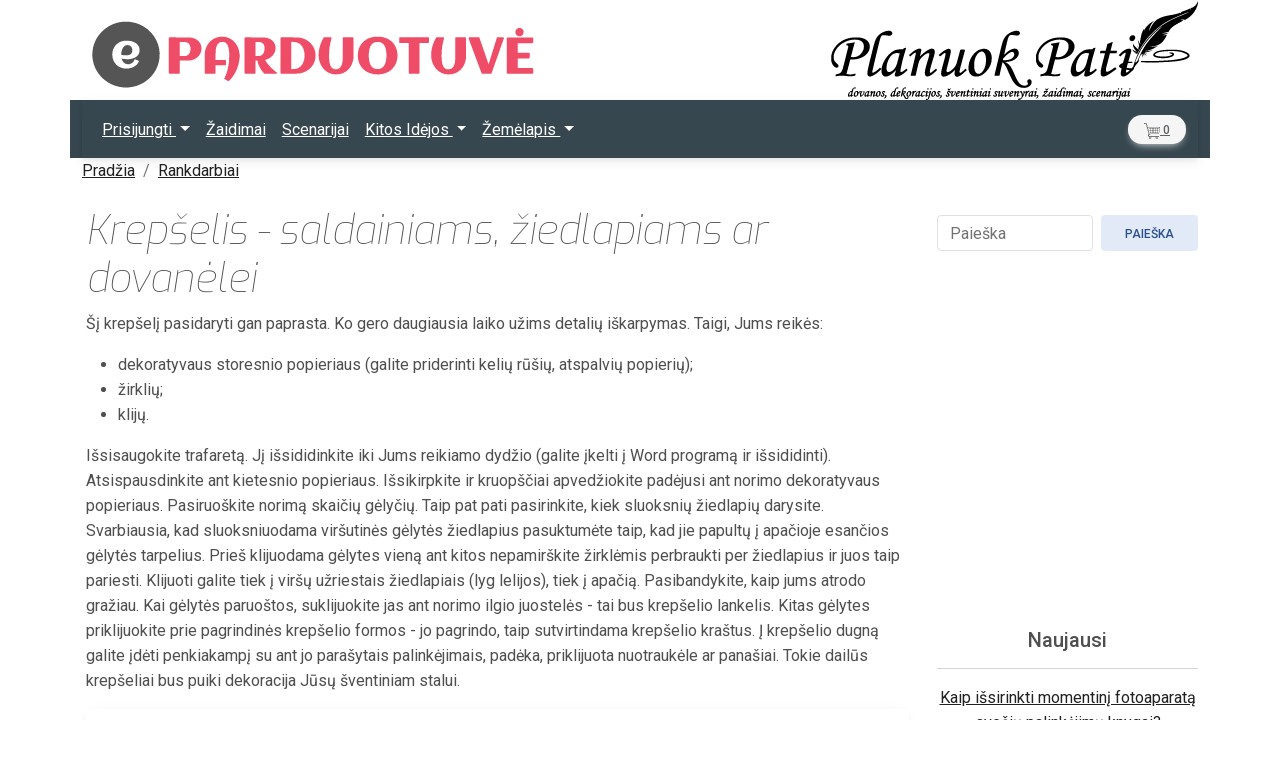

--- FILE ---
content_type: text/html; charset=UTF-8
request_url: https://www.planuokpati.lt/straipsniai/perziura/krepselis-saldainiams-ziedlapiams-ar-dovanelei
body_size: 13729
content:
<!DOCTYPE html>
<html  lang="lt-LT">

<head>
    <meta charset="utf-8">
<meta name="viewport" content="width=device-width, initial-scale=1">
    <title>Krepšelis - saldainiams, žiedlapiams ar dovanėlei</title>
    <meta property="og:title" content="Krepšelis - saldainiams, žiedlapiams ar dovanėlei" />
    <meta property="og:type" content="website" >
        <meta name="description" content="Šį krepšelį pasidaryti gan paprasta. Ko gero daugiausia laiko užims detalių iškarpymas. Taigi, Jums reikės: dekoratyvaus storesnio popieriaus...">
    <meta property="og:description" content="Šį krepšelį pasidaryti gan paprasta. Ko gero daugiausia laiko užims detalių iškarpymas. Taigi, Jums reikės: dekoratyvaus storesnio popieriaus..." />
            <meta property="og:image" content="https://www.planuokpati.lt/build/assets/planuokpati-logo-CNHQCUFv.svg" />
        <meta property="og:logo" content="https://www.planuokpati.lt/build/assets/planuokpati-logo-CNHQCUFv.svg" />
                <meta property="og:url" content="https://www.planuokpati.lt/straipsniai/perziura/krepselis-saldainiams-ziedlapiams-ar-dovanelei" />
    <link rel="canonical" href="https://www.planuokpati.lt/straipsniai/perziura/krepselis-saldainiams-ziedlapiams-ar-dovanelei">    <meta name="robots" content=" index, follow ">
	<meta property="og:locale" content="lt_LT" />
    <link rel="preload" as="style" href="https://www.planuokpati.lt/build/assets/planuokpati-DyyvnJTO.css" /><link rel="preload" as="style" href="https://www.planuokpati.lt/build/assets/planuokpati-o6QvYvwY.css" /><link rel="modulepreload" href="https://www.planuokpati.lt/build/assets/planuokpati-1BsmAZSW.js" /><link rel="modulepreload" href="https://www.planuokpati.lt/build/assets/preload-helper-I4rgV-VL.js" /><link rel="modulepreload" href="https://www.planuokpati.lt/build/assets/bootstrap-B-tyLyI1.js" /><link rel="modulepreload" href="https://www.planuokpati.lt/build/assets/index-B9ygI19o.js" /><link rel="stylesheet" href="https://www.planuokpati.lt/build/assets/planuokpati-DyyvnJTO.css" /><link rel="stylesheet" href="https://www.planuokpati.lt/build/assets/planuokpati-o6QvYvwY.css" /><script type="module" src="https://www.planuokpati.lt/build/assets/planuokpati-1BsmAZSW.js"></script>    <meta name="viewport" content="width=device-width, initial-scale=1">
    <meta http-equiv="X-UA-Compatible" content="IE=edge">
    <link href="/favicon.ico" type="image/x-icon" rel="icon"/><link href="/favicon.ico" type="image/x-icon" rel="shortcut icon"/>
    <meta name="p:domain_verify" content="748a800cf039d49673f7ea7120a37d20"/>
    <meta name="google-site-verification" content="CxQ4tHddElg3zqMu_lI77aLlqP-tBGqwPMspfy_Mh5E"/>

<link rel="preconnect" href="https://fonts.googleapis.com">
<link rel="preconnect" href="https://fonts.gstatic.com" crossorigin>
<link href="https://fonts.googleapis.com/css2?family=Exo:ital,wght@0,100;1,100&display=swap" rel="stylesheet">

<link href="https://fonts.googleapis.com/css?family=Roboto:300,400,500,700&display=swap" rel="stylesheet" />


</head>
<body>

    <header >
        <div class="container">
        <div class="align-items-end d-md-flex justify-content-between align-items-end ">
<a href="/parduotuve"><img src="https://www.planuokpati.lt/build/assets/epard-D752P78a.svg" alt="Parduotuvė"
class="img-fluid img-fluid pb-2 pt-3" style="max-height:100px;"/></a><a href="/"><img src="https://www.planuokpati.lt/build/assets/planuokpati-logo-CNHQCUFv.svg" alt="Planuokpati"
                    class="img-fluid d-none d-md-flex" style="max-height:100px;" /></a>
        </div></div>
        <div class="container darkprimary">
            <nav class="navbar navbar-expand-lg navbar-dark darkprimary">
                <div class="container-fluid">
                    <button class="navbar-toggler" type="button"     data-mdb-collapse-init

                    data-mdb-target="#navbarSupportedContent" aria-controls="navbarSupportedContent"
                        aria-expanded="false" aria-label="Toggle navigation">
                        <span class="navbar-toggler-icon"></span>
                    </button><a class="navbar-brand d-lg-none" style="padding-left:30px;" href="/"><img src="https://www.planuokpati.lt/build/assets/planuokpati-logo2-C5vSC0Rw.svg" class="img-fluid" style="max-height:40px;" alt="Planuok Pati">
                    </a>
                    <div class="collapse navbar-collapse" id="navbarSupportedContent">
                        <ul class="navbar-nav me-auto mb-2 mb-lg-0">
                                                    <li class="nav-item dropdown">
                                <a class="nav-link dropdown-toggle" href="#" id="navbarPrisijungti" role="button"
                                data-mdb-dropdown-init aria-expanded="false">
                                    Prisijungti
                                </a>
                                <ul class="dropdown-menu" aria-labelledby="navbarPrisijungti">
                                    <li><a class="dropdown-item" href="/login">Prisijungti</a></li>
                                    <li><a class="dropdown-item" href="/register">Registruotis</a></li>
                                    <li>
                                        <hr class="dropdown-divider">
                                    </li>

                                </ul>
                                </li>
                                                                                        <li class="nav-item">
                                <a class="nav-link" href="/straipsniai/paieska/zaidimai">Žaidimai</a>
                             </li>
                            <li class="nav-item">
                                <a class="nav-link" href="/straipsniai/paieska/scenarijai">Scenarijai</a>
                             </li>

                            <li class="nav-item dropdown">
                                <a class="nav-link dropdown-toggle" href="#" id="navbarStraipsniai" role="button"
                                data-mdb-dropdown-init aria-expanded="false">
                                    Kitos Idėjos
                                </a>
                                <ul class="dropdown-menu" aria-labelledby="navbarStraipsniai">
                                    <li><a class="dropdown-item" href="/straipsniai/paieska/rankdarbiai">Rankdarbiai</a></li>
                                    <li><a class="dropdown-item" href="/straipsniai/paieska/skanumynai">Skanumynai</a></li>

                                    <li><a class="dropdown-item" href="/straipsniai/paieska/straipsniai">Straipsniai</a></li>

                                    <li>
                                        <hr class="dropdown-divider">
                                    </li>
                                </ul>
                            </li>
                            <li class="nav-item dropdown">
                                <a class="nav-link dropdown-toggle" href="#" id="navbarZemelapis" role="button"
                                data-mdb-dropdown-init aria-expanded="false">
                                   Žemėlapis
                                </a>
                                <ul class="dropdown-menu" aria-labelledby="navbarZemelapis">
                                                                                                                <li><a class="dropdown-item" href="/vietos/paieska/drabuziai">Drabužių nuoma</a></li>

                                                                                                                <li><a class="dropdown-item" href="/vietos/paieska/baznycios">Bažnyčios</a></li>

                                                                                                                <li><a class="dropdown-item" href="/vietos/paieska/transportas">Transportas</a></li>

                                                                                                                <li><a class="dropdown-item" href="/vietos/paieska/vieta">Vietos šventei</a></li>

                                                                                                                <li><a class="dropdown-item" href="/vietos/paieska/kosmetikos-salonai">Kosmetikos Salonai</a></li>

                                    
                                    <li>
                                        <hr class="dropdown-divider">
                                    </li>
                                </ul>
                            </li>

                        </ul>

                    </div>

                    <a href="" id="cartspan" class="btn btn-light btn-rounded btn-sm " role="button"  data-mdb-ripple-init data-mdb-modal-init data-mdb-target="#uzsakymaimodal"><img src="https://www.planuokpati.lt/build/assets/shoppingcart-D46_-zwi.svg" alt="Parduotuvė"
                    class="img-fluid"
                    style="height:16px" />&nbsp;<span id="cartspanspan">0</span></a>
                </div>

            </nav>

        </div>
    </header>
    <div class="container">
        <nav aria-label="breadcrumb">
            <ol class="breadcrumb">
                                                            <li class="breadcrumb-item"><a href="https://www.planuokpati.lt/">Pradžia</a></li>
                                                                                <li class="breadcrumb-item"><a href="https://www.planuokpati.lt/straipsniai/paieska/rankdarbiai">Rankdarbiai</a></li>
                                                                                                                            </ol>
        </nav>
    </div>
    <script type="application/ld+json">
    {
      "@context": "https://schema.org",
      "@type": "BreadcrumbList",
      "itemListElement": [
                    {
        "@type": "ListItem",
        "position": 1,
        "name": "Pradžia"
                , "item": "https://www.planuokpati.lt/"

                },
                    {
        "@type": "ListItem",
        "position": 2,
        "name": "Rankdarbiai"
                , "item": "https://www.planuokpati.lt/straipsniai/paieska/rankdarbiai"

                },
                    {
        "@type": "ListItem",
        "position": 3,
        "name": "Krepšelis - saldainiams, žiedlapiams ar dovanėlei"
                }
        
      ]
    }
    </script>


    <main class="container py-2">
        <div class="row d-flex">
            <div class="col-md-9  px-3
                        ">
                <h1>Krepšelis - saldainiams, žiedlapiams ar dovanėlei</h1>


    <p>&Scaron;į krep&scaron;elį pasidaryti gan paprasta. Ko gero daugiausia laiko užims detalių i&scaron;karpymas. Taigi, Jums reikės:</p>
<ul>
<li>dekoratyvaus storesnio popieriaus (galite priderinti kelių rū&scaron;ių, atspalvių popierių);</li>
<li>žirklių;</li>
<li>klijų.</li>
</ul>
<p>I&scaron;sisaugokite trafaretą. Jį i&scaron;sididinkite iki Jums reikiamo dydžio (galite įkelti į Word programą ir i&scaron;sididinti). Atsispausdinkite ant kietesnio popieriaus. I&scaron;sikirpkite ir kruop&scaron;čiai apvedžiokite padėjusi ant norimo dekoratyvaus popieriaus. Pasiruo&scaron;kite norimą skaičių gėlyčių. Taip pat pati pasirinkite, kiek sluoksnių žiedlapių darysite. Svarbiausia, kad sluoksniuodama vir&scaron;utinės gėlytės žiedlapius pasuktumėte taip, kad jie papultų į apačioje esančios gėlytės tarpelius. Prie&scaron; klijuodama gėlytes vieną ant kitos nepamir&scaron;kite žirklėmis perbraukti per žiedlapius ir juos taip pariesti. Klijuoti galite tiek į vir&scaron;ų užriestais žiedlapiais (lyg lelijos), tiek į apačią. Pasibandykite, kaip jums atrodo gražiau. Kai gėlytės paruo&scaron;tos, suklijuokite jas ant norimo ilgio juostelės - tai bus krep&scaron;elio lankelis. Kitas gėlytes priklijuokite prie pagrindinės krep&scaron;elio formos - jo pagrindo, taip sutvirtindama krep&scaron;elio kra&scaron;tus. Į krep&scaron;elio dugną galite įdėti penkiakampį su ant jo para&scaron;ytais palinkėjimais, padėka, priklijuota nuotraukėle ar pana&scaron;iai. Tokie dailūs krep&scaron;eliai bus puiki dekoracija Jūsų &scaron;ventiniam stalui.</p><div class="card mb-3 w-100 my-3">
    <div class="card-header">
        <h5 class="card-title">Rekomenduojami produktai</h5>
    </div>
    <div class="card-body">
        <div class="row">
            <div class="col-12 carousel slide carousel-dark multi_carousel"  data-mdb-ride="carousel" data-mdb-interval="4000" id="parduotuvecarousel">
              <div class="carousel-inner mx-auto" role="listbox">
                        <div class="carousel-item active"> <div class="col-12 col-md-6 col-lg-4 my-3 px-2" >
                <div class="card h-100 ">
                <a href="https://www.planuokpati.lt/parduotuve/produkto_perziura/vestuviu-palinkejimu-knyga-vienu-ritmu/969"><div class="ratio ratio-1x1 ">
                    <img class="card-img-top img-fluid darkprimary" alt="Vestuvių palinkėjimų knyga Vienu ritmu" onerror="this.src='https://www.planuokpati.lt/build/assets/planuokpati-logo-CNHQCUFv.svg';this.datasrc='https://www.planuokpati.lt/build/assets/planuokpati-logo-CNHQCUFv.svg';this.srcset='';" src="https://s.planuokpati.lt/19139/conversions/4f66d6c1-listings.jpg" alt="4f66d6c1">
</div></a>

                    <div class="card-body">
                    <a href="https://www.planuokpati.lt/parduotuve/produkto_perziura/vestuviu-palinkejimu-knyga-vienu-ritmu/969"><h5 class="card-title">Vestuvių palinkėjimų knyga Vienu ritmu</h5></a>
                    <div class="d-flex justify-content-between">
                        <span class="price">45.00 Eur</span>
                        <button class="btn btn-primary btn-floating addtocart" style="background-color: #e91e63;" onclick="addtocart(969)"><svg width="2em" height="2em" viewBox="0 0 16 16" class="bi bi-basket" fill="currentColor" xmlns="http://www.w3.org/2000/svg">
  <path fill-rule="evenodd" d="M5.757 1.071a.5.5 0 0 1 .172.686L3.383 6h9.234L10.07 1.757a.5.5 0 1 1 .858-.514L13.783 6H15a1 1 0 0 1 1 1v1a1 1 0 0 1-1 1v4.5a2.5 2.5 0 0 1-2.5 2.5h-9A2.5 2.5 0 0 1 1 13.5V9a1 1 0 0 1-1-1V7a1 1 0 0 1 1-1h1.217L5.07 1.243a.5.5 0 0 1 .686-.172zM2 9v4.5A1.5 1.5 0 0 0 3.5 15h9a1.5 1.5 0 0 0 1.5-1.5V9H2zM1 7v1h14V7H1zm3 3a.5.5 0 0 1 .5.5v3a.5.5 0 0 1-1 0v-3A.5.5 0 0 1 4 10zm2 0a.5.5 0 0 1 .5.5v3a.5.5 0 0 1-1 0v-3A.5.5 0 0 1 6 10zm2 0a.5.5 0 0 1 .5.5v3a.5.5 0 0 1-1 0v-3A.5.5 0 0 1 8 10zm2 0a.5.5 0 0 1 .5.5v3a.5.5 0 0 1-1 0v-3a.5.5 0 0 1 .5-.5zm2 0a.5.5 0 0 1 .5.5v3a.5.5 0 0 1-1 0v-3a.5.5 0 0 1 .5-.5z"></path>
</svg></button>
                    </div>
                    </div>

                </div>

             </div>
 </div>                         <div class="carousel-item "> <div class="col-12 col-md-6 col-lg-4 my-3 px-2" >
                <div class="card h-100 ">
                <a href="https://www.planuokpati.lt/parduotuve/produkto_perziura/seimos-zidinys-koralas/943"><div class="ratio ratio-1x1 ">
                    <img class="card-img-top img-fluid darkprimary" alt="Šeimos židinys - Koralas" onerror="this.src='https://www.planuokpati.lt/build/assets/planuokpati-logo-CNHQCUFv.svg';this.datasrc='https://www.planuokpati.lt/build/assets/planuokpati-logo-CNHQCUFv.svg';this.srcset='';" src="https://s.planuokpati.lt/18868/conversions/2ec48607-listings.jpg" alt="2ec48607">
</div></a>

                    <div class="card-body">
                    <a href="https://www.planuokpati.lt/parduotuve/produkto_perziura/seimos-zidinys-koralas/943"><h5 class="card-title">Šeimos židinys - Koralas</h5></a>
                    <div class="d-flex justify-content-between">
                        <span class="price">97.00 Eur</span>
                        <button class="btn btn-primary btn-floating addtocart" style="background-color: #e91e63;" onclick="addtocart(943)"><svg width="2em" height="2em" viewBox="0 0 16 16" class="bi bi-basket" fill="currentColor" xmlns="http://www.w3.org/2000/svg">
  <path fill-rule="evenodd" d="M5.757 1.071a.5.5 0 0 1 .172.686L3.383 6h9.234L10.07 1.757a.5.5 0 1 1 .858-.514L13.783 6H15a1 1 0 0 1 1 1v1a1 1 0 0 1-1 1v4.5a2.5 2.5 0 0 1-2.5 2.5h-9A2.5 2.5 0 0 1 1 13.5V9a1 1 0 0 1-1-1V7a1 1 0 0 1 1-1h1.217L5.07 1.243a.5.5 0 0 1 .686-.172zM2 9v4.5A1.5 1.5 0 0 0 3.5 15h9a1.5 1.5 0 0 0 1.5-1.5V9H2zM1 7v1h14V7H1zm3 3a.5.5 0 0 1 .5.5v3a.5.5 0 0 1-1 0v-3A.5.5 0 0 1 4 10zm2 0a.5.5 0 0 1 .5.5v3a.5.5 0 0 1-1 0v-3A.5.5 0 0 1 6 10zm2 0a.5.5 0 0 1 .5.5v3a.5.5 0 0 1-1 0v-3A.5.5 0 0 1 8 10zm2 0a.5.5 0 0 1 .5.5v3a.5.5 0 0 1-1 0v-3a.5.5 0 0 1 .5-.5zm2 0a.5.5 0 0 1 .5.5v3a.5.5 0 0 1-1 0v-3a.5.5 0 0 1 .5-.5z"></path>
</svg></button>
                    </div>
                    </div>

                </div>

             </div>
 </div>                         <div class="carousel-item "> <div class="col-12 col-md-6 col-lg-4 my-3 px-2" >
                <div class="card h-100 ">
                <a href="https://www.planuokpati.lt/parduotuve/produkto_perziura/krikstynu-komplektas-menulio-pasaka-ivairios-spalvos/911"><div class="ratio ratio-1x1 ">
                    <img class="card-img-top img-fluid darkprimary" alt="Krikštynų komplektas Mėnulio pasaka (įvairios spalvos)" onerror="this.src='https://www.planuokpati.lt/build/assets/planuokpati-logo-CNHQCUFv.svg';this.datasrc='https://www.planuokpati.lt/build/assets/planuokpati-logo-CNHQCUFv.svg';this.srcset='';" src="https://s.planuokpati.lt/13079/conversions/f191b018-listings.jpg" alt="f191b018">
</div></a>

                    <div class="card-body">
                    <a href="https://www.planuokpati.lt/parduotuve/produkto_perziura/krikstynu-komplektas-menulio-pasaka-ivairios-spalvos/911"><h5 class="card-title">Krikštynų komplektas Mėnulio pasaka (įvairios spalvos)</h5></a>
                    <div class="d-flex justify-content-between">
                        <span class="price">86.00 Eur</span>
                        <button class="btn btn-primary btn-floating addtocart" style="background-color: #e91e63;" onclick="addtocart(911)"><svg width="2em" height="2em" viewBox="0 0 16 16" class="bi bi-basket" fill="currentColor" xmlns="http://www.w3.org/2000/svg">
  <path fill-rule="evenodd" d="M5.757 1.071a.5.5 0 0 1 .172.686L3.383 6h9.234L10.07 1.757a.5.5 0 1 1 .858-.514L13.783 6H15a1 1 0 0 1 1 1v1a1 1 0 0 1-1 1v4.5a2.5 2.5 0 0 1-2.5 2.5h-9A2.5 2.5 0 0 1 1 13.5V9a1 1 0 0 1-1-1V7a1 1 0 0 1 1-1h1.217L5.07 1.243a.5.5 0 0 1 .686-.172zM2 9v4.5A1.5 1.5 0 0 0 3.5 15h9a1.5 1.5 0 0 0 1.5-1.5V9H2zM1 7v1h14V7H1zm3 3a.5.5 0 0 1 .5.5v3a.5.5 0 0 1-1 0v-3A.5.5 0 0 1 4 10zm2 0a.5.5 0 0 1 .5.5v3a.5.5 0 0 1-1 0v-3A.5.5 0 0 1 6 10zm2 0a.5.5 0 0 1 .5.5v3a.5.5 0 0 1-1 0v-3A.5.5 0 0 1 8 10zm2 0a.5.5 0 0 1 .5.5v3a.5.5 0 0 1-1 0v-3a.5.5 0 0 1 .5-.5zm2 0a.5.5 0 0 1 .5.5v3a.5.5 0 0 1-1 0v-3a.5.5 0 0 1 .5-.5z"></path>
</svg></button>
                    </div>
                    </div>

                </div>

             </div>
 </div>                         <div class="carousel-item "> <div class="col-12 col-md-6 col-lg-4 my-3 px-2" >
                <div class="card h-100 ">
                <a href="https://www.planuokpati.lt/parduotuve/produkto_perziura/komplektas-graviruotas-padeklas-ir-druskos-indelis-jaunuju-sutikimui/825"><div class="ratio ratio-1x1 ">
                    <img class="card-img-top img-fluid darkprimary" alt="Komplektas graviruotas padėklas ir druskos indelis jaunųjų sutikimui" onerror="this.src='https://www.planuokpati.lt/build/assets/planuokpati-logo-CNHQCUFv.svg';this.datasrc='https://www.planuokpati.lt/build/assets/planuokpati-logo-CNHQCUFv.svg';this.srcset='';" src="https://s.planuokpati.lt/19039/conversions/029b92f3-listings.jpg" alt="029b92f3">
</div></a>

                    <div class="card-body">
                    <a href="https://www.planuokpati.lt/parduotuve/produkto_perziura/komplektas-graviruotas-padeklas-ir-druskos-indelis-jaunuju-sutikimui/825"><h5 class="card-title">Komplektas graviruotas padėklas ir druskos indelis jaunųjų sutikimui</h5></a>
                    <div class="d-flex justify-content-between">
                        <span class="price">48.00 Eur</span>
                        <button class="btn btn-primary btn-floating addtocart" style="background-color: #e91e63;" onclick="addtocart(825)"><svg width="2em" height="2em" viewBox="0 0 16 16" class="bi bi-basket" fill="currentColor" xmlns="http://www.w3.org/2000/svg">
  <path fill-rule="evenodd" d="M5.757 1.071a.5.5 0 0 1 .172.686L3.383 6h9.234L10.07 1.757a.5.5 0 1 1 .858-.514L13.783 6H15a1 1 0 0 1 1 1v1a1 1 0 0 1-1 1v4.5a2.5 2.5 0 0 1-2.5 2.5h-9A2.5 2.5 0 0 1 1 13.5V9a1 1 0 0 1-1-1V7a1 1 0 0 1 1-1h1.217L5.07 1.243a.5.5 0 0 1 .686-.172zM2 9v4.5A1.5 1.5 0 0 0 3.5 15h9a1.5 1.5 0 0 0 1.5-1.5V9H2zM1 7v1h14V7H1zm3 3a.5.5 0 0 1 .5.5v3a.5.5 0 0 1-1 0v-3A.5.5 0 0 1 4 10zm2 0a.5.5 0 0 1 .5.5v3a.5.5 0 0 1-1 0v-3A.5.5 0 0 1 6 10zm2 0a.5.5 0 0 1 .5.5v3a.5.5 0 0 1-1 0v-3A.5.5 0 0 1 8 10zm2 0a.5.5 0 0 1 .5.5v3a.5.5 0 0 1-1 0v-3a.5.5 0 0 1 .5-.5zm2 0a.5.5 0 0 1 .5.5v3a.5.5 0 0 1-1 0v-3a.5.5 0 0 1 .5-.5z"></path>
</svg></button>
                    </div>
                    </div>

                </div>

             </div>
 </div>                         <div class="carousel-item "> <div class="col-12 col-md-6 col-lg-4 my-3 px-2" >
                <div class="card h-100 ">
                <a href="https://www.planuokpati.lt/parduotuve/produkto_perziura/stalo-kortele-vardas-magnetukas/792"><div class="ratio ratio-1x1 ">
                    <img class="card-img-top img-fluid darkprimary" alt="Stalo kortelė vardas magnetukas" onerror="this.src='https://www.planuokpati.lt/build/assets/planuokpati-logo-CNHQCUFv.svg';this.datasrc='https://www.planuokpati.lt/build/assets/planuokpati-logo-CNHQCUFv.svg';this.srcset='';" src="https://s.planuokpati.lt/19004/conversions/2cd61d8a-listings.jpg" alt="2cd61d8a">
</div></a>

                    <div class="card-body">
                    <a href="https://www.planuokpati.lt/parduotuve/produkto_perziura/stalo-kortele-vardas-magnetukas/792"><h5 class="card-title">Stalo kortelė vardas magnetukas</h5></a>
                    <div class="d-flex justify-content-between">
                        <span class="price">1.30 Eur</span>
                        <button class="btn btn-primary btn-floating addtocart" style="background-color: #e91e63;" onclick="addtocart(792)"><svg width="2em" height="2em" viewBox="0 0 16 16" class="bi bi-basket" fill="currentColor" xmlns="http://www.w3.org/2000/svg">
  <path fill-rule="evenodd" d="M5.757 1.071a.5.5 0 0 1 .172.686L3.383 6h9.234L10.07 1.757a.5.5 0 1 1 .858-.514L13.783 6H15a1 1 0 0 1 1 1v1a1 1 0 0 1-1 1v4.5a2.5 2.5 0 0 1-2.5 2.5h-9A2.5 2.5 0 0 1 1 13.5V9a1 1 0 0 1-1-1V7a1 1 0 0 1 1-1h1.217L5.07 1.243a.5.5 0 0 1 .686-.172zM2 9v4.5A1.5 1.5 0 0 0 3.5 15h9a1.5 1.5 0 0 0 1.5-1.5V9H2zM1 7v1h14V7H1zm3 3a.5.5 0 0 1 .5.5v3a.5.5 0 0 1-1 0v-3A.5.5 0 0 1 4 10zm2 0a.5.5 0 0 1 .5.5v3a.5.5 0 0 1-1 0v-3A.5.5 0 0 1 6 10zm2 0a.5.5 0 0 1 .5.5v3a.5.5 0 0 1-1 0v-3A.5.5 0 0 1 8 10zm2 0a.5.5 0 0 1 .5.5v3a.5.5 0 0 1-1 0v-3a.5.5 0 0 1 .5-.5zm2 0a.5.5 0 0 1 .5.5v3a.5.5 0 0 1-1 0v-3a.5.5 0 0 1 .5-.5z"></path>
</svg></button>
                    </div>
                    </div>

                </div>

             </div>
 </div>                     </div>
        </div></div>
    </div>
</div>
<script>
 window.addEventListener('DOMContentLoaded', function () {
        window.setup_multi_carousel('#parduotuvecarousel');

    });
    </script>
</p><div class="w-50 oldimage float-md-right py-3" style="float:right;"><img class="img-fluid darkprimary"  srcset="https://s.planuokpati.lt/14975/responsive-images/1628___media_library_original_492_697.jpg 492w, https://s.planuokpati.lt/14975/responsive-images/1628___media_library_original_411_582.jpg 411w, https://s.planuokpati.lt/14975/responsive-images/1628___media_library_original_344_487.jpg 344w, https://s.planuokpati.lt/14975/responsive-images/1628___media_library_original_288_408.jpg 288w, https://s.planuokpati.lt/14975/responsive-images/1628___media_library_original_241_341.jpg 241w, https://s.planuokpati.lt/14975/responsive-images/1628___media_library_original_201_285.jpg 201w, [data-uri] 32w" onload="window.requestAnimationFrame(function(){if(!(size=getBoundingClientRect().width))return;onload=null;sizes=Math.ceil(size/window.innerWidth*100)+'vw';});" sizes="1px" src="https://s.planuokpati.lt/14975/1628.jpg" width="492" height="697">
</div>
        <div class="">
                <div id="imagescarousel" class="carousel slide  carousel-fade"  data-mdb-ride="carousel" data-mdb-carousel-init>
                        <div class="carousel-inner lightbox ">
                                                        <div class="ratio ratio-1x1 carousel-item active"> <div class="gallery-image">
                              <img class="img-fluid darkprimary lazyload" data-gallery="productgalery2" data-toggle="lightbox" data-size="fullscreen" data-src="https://s.planuokpati.lt/14975/conversions/1628-display.jpg" alt="Krepšelis - saldainiams, žiedlapiams ar dovanėlei"  srcset="https://s.planuokpati.lt/14975/responsive-images/1628___display_847_1200.jpg 847w, https://s.planuokpati.lt/14975/responsive-images/1628___display_708_1003.jpg 708w, https://s.planuokpati.lt/14975/responsive-images/1628___display_592_839.jpg 592w, https://s.planuokpati.lt/14975/responsive-images/1628___display_496_703.jpg 496w, https://s.planuokpati.lt/14975/responsive-images/1628___display_415_588.jpg 415w, [data-uri] 32w" onload="window.requestAnimationFrame(function(){if(!(size=getBoundingClientRect().width))return;onload=null;sizes=Math.ceil(size/window.innerWidth*100)+'vw';});" sizes="1px" src="https://s.planuokpati.lt/14975/conversions/1628-display.jpg" width="847" height="1200">

                            </div>
                             </div>
                                                        <div class="ratio ratio-1x1 carousel-item "> <div class="gallery-image">
                              <img class=" img-fluid darkprimary lazyload" data-gallery="productgalery2" data-toggle="lightbox" data-size="fullscreen" alt="Krepšelis - saldainiams, žiedlapiams ar dovanėlei"  loading="lazy" srcset="https://s.planuokpati.lt/14976/responsive-images/1629___display_900_1200.jpg 900w, https://s.planuokpati.lt/14976/responsive-images/1629___display_752_1003.jpg 752w, https://s.planuokpati.lt/14976/responsive-images/1629___display_630_840.jpg 630w, https://s.planuokpati.lt/14976/responsive-images/1629___display_527_703.jpg 527w, https://s.planuokpati.lt/14976/responsive-images/1629___display_441_588.jpg 441w, [data-uri] 32w" onload="window.requestAnimationFrame(function(){if(!(size=getBoundingClientRect().width))return;onload=null;sizes=Math.ceil(size/window.innerWidth*100)+'vw';});" sizes="1px" src="https://s.planuokpati.lt/14976/conversions/1629-display.jpg" width="900" height="1200">

                            </div>
                             </div>
                                                        <div class="ratio ratio-1x1 carousel-item "> <div class="gallery-image">
                              <img class=" img-fluid darkprimary lazyload" data-gallery="productgalery2" data-toggle="lightbox" data-size="fullscreen" alt="Krepšelis - saldainiams, žiedlapiams ar dovanėlei"  loading="lazy" srcset="https://s.planuokpati.lt/14977/responsive-images/1630___display_1722_1200.jpg 1722w, https://s.planuokpati.lt/14977/responsive-images/1630___display_1440_1003.jpg 1440w, https://s.planuokpati.lt/14977/responsive-images/1630___display_1205_840.jpg 1205w, https://s.planuokpati.lt/14977/responsive-images/1630___display_1008_702.jpg 1008w, https://s.planuokpati.lt/14977/responsive-images/1630___display_843_587.jpg 843w, https://s.planuokpati.lt/14977/responsive-images/1630___display_705_491.jpg 705w, https://s.planuokpati.lt/14977/responsive-images/1630___display_590_411.jpg 590w, https://s.planuokpati.lt/14977/responsive-images/1630___display_494_344.jpg 494w, [data-uri] 32w" onload="window.requestAnimationFrame(function(){if(!(size=getBoundingClientRect().width))return;onload=null;sizes=Math.ceil(size/window.innerWidth*100)+'vw';});" sizes="1px" src="https://s.planuokpati.lt/14977/conversions/1630-display.jpg" width="1722" height="1200">

                            </div>
                             </div>
                                                        <div class="ratio ratio-1x1 carousel-item "> <div class="gallery-image">
                              <img class=" img-fluid darkprimary lazyload" data-gallery="productgalery2" data-toggle="lightbox" data-size="fullscreen" alt="Krepšelis - saldainiams, žiedlapiams ar dovanėlei"  loading="lazy" srcset="https://s.planuokpati.lt/14978/responsive-images/1631___display_1401_1200.jpg 1401w, https://s.planuokpati.lt/14978/responsive-images/1631___display_1172_1004.jpg 1172w, https://s.planuokpati.lt/14978/responsive-images/1631___display_980_839.jpg 980w, https://s.planuokpati.lt/14978/responsive-images/1631___display_820_702.jpg 820w, https://s.planuokpati.lt/14978/responsive-images/1631___display_686_588.jpg 686w, https://s.planuokpati.lt/14978/responsive-images/1631___display_574_492.jpg 574w, https://s.planuokpati.lt/14978/responsive-images/1631___display_480_411.jpg 480w, https://s.planuokpati.lt/14978/responsive-images/1631___display_402_344.jpg 402w, [data-uri] 32w" onload="window.requestAnimationFrame(function(){if(!(size=getBoundingClientRect().width))return;onload=null;sizes=Math.ceil(size/window.innerWidth*100)+'vw';});" sizes="1px" src="https://s.planuokpati.lt/14978/conversions/1631-display.jpg" width="1401" height="1200">

                            </div>
                             </div>
                                                        <div class="ratio ratio-1x1 carousel-item "> <div class="gallery-image">
                              <img class=" img-fluid darkprimary lazyload" data-gallery="productgalery2" data-toggle="lightbox" data-size="fullscreen" alt="Krepšelis - saldainiams, žiedlapiams ar dovanėlei"  loading="lazy" srcset="https://s.planuokpati.lt/14979/responsive-images/1632___display_3504_1200.jpg 3504w, https://s.planuokpati.lt/14979/responsive-images/1632___display_2931_1004.jpg 2931w, https://s.planuokpati.lt/14979/responsive-images/1632___display_2452_840.jpg 2452w, https://s.planuokpati.lt/14979/responsive-images/1632___display_2052_703.jpg 2052w, https://s.planuokpati.lt/14979/responsive-images/1632___display_1716_588.jpg 1716w, https://s.planuokpati.lt/14979/responsive-images/1632___display_1436_492.jpg 1436w, https://s.planuokpati.lt/14979/responsive-images/1632___display_1201_411.jpg 1201w, https://s.planuokpati.lt/14979/responsive-images/1632___display_1005_344.jpg 1005w, https://s.planuokpati.lt/14979/responsive-images/1632___display_841_288.jpg 841w, https://s.planuokpati.lt/14979/responsive-images/1632___display_703_241.jpg 703w, [data-uri] 32w" onload="window.requestAnimationFrame(function(){if(!(size=getBoundingClientRect().width))return;onload=null;sizes=Math.ceil(size/window.innerWidth*100)+'vw';});" sizes="1px" src="https://s.planuokpati.lt/14979/conversions/1632-display.jpg" width="3504" height="1200">

                            </div>
                             </div>
                                                        <div class="ratio ratio-1x1 carousel-item "> <div class="gallery-image">
                              <img class=" img-fluid darkprimary lazyload" data-gallery="productgalery2" data-toggle="lightbox" data-size="fullscreen" alt="Krepšelis - saldainiams, žiedlapiams ar dovanėlei"  loading="lazy" srcset="https://s.planuokpati.lt/14980/responsive-images/1633___display_1558_1200.jpg 1558w, https://s.planuokpati.lt/14980/responsive-images/1633___display_1303_1004.jpg 1303w, https://s.planuokpati.lt/14980/responsive-images/1633___display_1090_840.jpg 1090w, https://s.planuokpati.lt/14980/responsive-images/1633___display_912_702.jpg 912w, https://s.planuokpati.lt/14980/responsive-images/1633___display_763_588.jpg 763w, https://s.planuokpati.lt/14980/responsive-images/1633___display_638_491.jpg 638w, https://s.planuokpati.lt/14980/responsive-images/1633___display_534_411.jpg 534w, [data-uri] 32w" onload="window.requestAnimationFrame(function(){if(!(size=getBoundingClientRect().width))return;onload=null;sizes=Math.ceil(size/window.innerWidth*100)+'vw';});" sizes="1px" src="https://s.planuokpati.lt/14980/conversions/1633-display.jpg" width="1558" height="1200">

                            </div>
                             </div>
                                                        <div class="ratio ratio-1x1 carousel-item "> <div class="gallery-image">
                              <img class=" img-fluid darkprimary lazyload" data-gallery="productgalery2" data-toggle="lightbox" data-size="fullscreen" alt="Krepšelis - saldainiams, žiedlapiams ar dovanėlei"  loading="lazy" srcset="https://s.planuokpati.lt/14981/responsive-images/1634___display_1600_1200.jpg 1600w, https://s.planuokpati.lt/14981/responsive-images/1634___display_1338_1004.jpg 1338w, https://s.planuokpati.lt/14981/responsive-images/1634___display_1120_840.jpg 1120w, https://s.planuokpati.lt/14981/responsive-images/1634___display_937_703.jpg 937w, https://s.planuokpati.lt/14981/responsive-images/1634___display_783_587.jpg 783w, https://s.planuokpati.lt/14981/responsive-images/1634___display_655_491.jpg 655w, [data-uri] 32w" onload="window.requestAnimationFrame(function(){if(!(size=getBoundingClientRect().width))return;onload=null;sizes=Math.ceil(size/window.innerWidth*100)+'vw';});" sizes="1px" src="https://s.planuokpati.lt/14981/conversions/1634-display.jpg" width="1600" height="1200">

                            </div>
                             </div>
                                                        <div class="ratio ratio-1x1 carousel-item "> <div class="gallery-image">
                              <img class=" img-fluid darkprimary lazyload" data-gallery="productgalery2" data-toggle="lightbox" data-size="fullscreen" alt="Krepšelis - saldainiams, žiedlapiams ar dovanėlei"  loading="lazy" srcset="https://s.planuokpati.lt/14982/responsive-images/1635___display_1676_1200.jpg 1676w, https://s.planuokpati.lt/14982/responsive-images/1635___display_1402_1004.jpg 1402w, https://s.planuokpati.lt/14982/responsive-images/1635___display_1173_840.jpg 1173w, https://s.planuokpati.lt/14982/responsive-images/1635___display_981_702.jpg 981w, https://s.planuokpati.lt/14982/responsive-images/1635___display_821_588.jpg 821w, https://s.planuokpati.lt/14982/responsive-images/1635___display_687_492.jpg 687w, https://s.planuokpati.lt/14982/responsive-images/1635___display_574_411.jpg 574w, [data-uri] 32w" onload="window.requestAnimationFrame(function(){if(!(size=getBoundingClientRect().width))return;onload=null;sizes=Math.ceil(size/window.innerWidth*100)+'vw';});" sizes="1px" src="https://s.planuokpati.lt/14982/conversions/1635-display.jpg" width="1676" height="1200">

                            </div>
                             </div>
                                                        <div class="ratio ratio-1x1 carousel-item "> <div class="gallery-image">
                              <img class=" img-fluid darkprimary lazyload" data-gallery="productgalery2" data-toggle="lightbox" data-size="fullscreen" alt="Krepšelis - saldainiams, žiedlapiams ar dovanėlei"  loading="lazy" srcset="https://s.planuokpati.lt/14983/responsive-images/1636___display_1050_1200.jpg 1050w, https://s.planuokpati.lt/14983/responsive-images/1636___display_878_1003.jpg 878w, https://s.planuokpati.lt/14983/responsive-images/1636___display_734_839.jpg 734w, https://s.planuokpati.lt/14983/responsive-images/1636___display_614_702.jpg 614w, https://s.planuokpati.lt/14983/responsive-images/1636___display_514_587.jpg 514w, https://s.planuokpati.lt/14983/responsive-images/1636___display_430_491.jpg 430w, [data-uri] 32w" onload="window.requestAnimationFrame(function(){if(!(size=getBoundingClientRect().width))return;onload=null;sizes=Math.ceil(size/window.innerWidth*100)+'vw';});" sizes="1px" src="https://s.planuokpati.lt/14983/conversions/1636-display.jpg" width="1050" height="1200">

                            </div>
                             </div>
                                                        <div class="ratio ratio-1x1 carousel-item "> <div class="gallery-image">
                              <img class=" img-fluid darkprimary lazyload" data-gallery="productgalery2" data-toggle="lightbox" data-size="fullscreen" alt="Krepšelis - saldainiams, žiedlapiams ar dovanėlei"  loading="lazy" srcset="https://s.planuokpati.lt/14984/responsive-images/1637___display_951_1200.jpg 951w, https://s.planuokpati.lt/14984/responsive-images/1637___display_795_1003.jpg 795w, https://s.planuokpati.lt/14984/responsive-images/1637___display_665_839.jpg 665w, https://s.planuokpati.lt/14984/responsive-images/1637___display_556_702.jpg 556w, https://s.planuokpati.lt/14984/responsive-images/1637___display_465_587.jpg 465w, https://s.planuokpati.lt/14984/responsive-images/1637___display_389_491.jpg 389w, https://s.planuokpati.lt/14984/responsive-images/1637___display_326_411.jpg 326w, https://s.planuokpati.lt/14984/responsive-images/1637___display_272_343.jpg 272w, [data-uri] 32w" onload="window.requestAnimationFrame(function(){if(!(size=getBoundingClientRect().width))return;onload=null;sizes=Math.ceil(size/window.innerWidth*100)+'vw';});" sizes="1px" src="https://s.planuokpati.lt/14984/conversions/1637-display.jpg" width="951" height="1200">

                            </div>
                             </div>
                            
                        </div>
                         <a class="carousel-control-prev" href="#imagescarousel" role="button" data-mdb-slide="prev">
    <span class="carousel-control-prev-icon" aria-hidden="true"></span>
    <span class="visually-hidden">Previous</span>
  </a>
  <a class="carousel-control-next" href="#imagescarousel" role="button" data-mdb-slide="next">
    <span class="carousel-control-next-icon" aria-hidden="true"></span>
    <span class="visually-hidden">Next</span>
  </a>

                     </div>
<div class="d-none d-lg-flex flex-wrap mt-3 align-self-end">
                                                            <div class="ratio ratio-1x1 m-2" style="max-width:100px "> <img src="https://s.planuokpati.lt/14975/conversions/1628-thumb.jpg" class="darkprimary img-fluid" alt="Krepšelis - saldainiams, žiedlapiams ar dovanėlei" data-mdb-target="#imagescarousel" data-mdb-slide-to="0" />
                             </div>
                                                            <div class="ratio ratio-1x1 m-2" style="max-width:100px "> <img src="https://s.planuokpati.lt/14976/conversions/1629-thumb.jpg" class="darkprimary img-fluid" alt="Krepšelis - saldainiams, žiedlapiams ar dovanėlei" data-mdb-target="#imagescarousel" data-mdb-slide-to="1" />
                             </div>
                                                            <div class="ratio ratio-1x1 m-2" style="max-width:100px "> <img src="https://s.planuokpati.lt/14977/conversions/1630-thumb.jpg" class="darkprimary img-fluid" alt="Krepšelis - saldainiams, žiedlapiams ar dovanėlei" data-mdb-target="#imagescarousel" data-mdb-slide-to="2" />
                             </div>
                                                            <div class="ratio ratio-1x1 m-2" style="max-width:100px "> <img src="https://s.planuokpati.lt/14978/conversions/1631-thumb.jpg" class="darkprimary img-fluid" alt="Krepšelis - saldainiams, žiedlapiams ar dovanėlei" data-mdb-target="#imagescarousel" data-mdb-slide-to="3" />
                             </div>
                                                            <div class="ratio ratio-1x1 m-2" style="max-width:100px "> <img src="https://s.planuokpati.lt/14979/conversions/1632-thumb.jpg" class="darkprimary img-fluid" alt="Krepšelis - saldainiams, žiedlapiams ar dovanėlei" data-mdb-target="#imagescarousel" data-mdb-slide-to="4" />
                             </div>
                                                            <div class="ratio ratio-1x1 m-2" style="max-width:100px "> <img src="https://s.planuokpati.lt/14980/conversions/1633-thumb.jpg" class="darkprimary img-fluid" alt="Krepšelis - saldainiams, žiedlapiams ar dovanėlei" data-mdb-target="#imagescarousel" data-mdb-slide-to="5" />
                             </div>
                                                            <div class="ratio ratio-1x1 m-2" style="max-width:100px "> <img src="https://s.planuokpati.lt/14981/conversions/1634-thumb.jpg" class="darkprimary img-fluid" alt="Krepšelis - saldainiams, žiedlapiams ar dovanėlei" data-mdb-target="#imagescarousel" data-mdb-slide-to="6" />
                             </div>
                                                            <div class="ratio ratio-1x1 m-2" style="max-width:100px "> <img src="https://s.planuokpati.lt/14982/conversions/1635-thumb.jpg" class="darkprimary img-fluid" alt="Krepšelis - saldainiams, žiedlapiams ar dovanėlei" data-mdb-target="#imagescarousel" data-mdb-slide-to="7" />
                             </div>
                                                            <div class="ratio ratio-1x1 m-2" style="max-width:100px "> <img src="https://s.planuokpati.lt/14983/conversions/1636-thumb.jpg" class="darkprimary img-fluid" alt="Krepšelis - saldainiams, žiedlapiams ar dovanėlei" data-mdb-target="#imagescarousel" data-mdb-slide-to="8" />
                             </div>
                                                            <div class="ratio ratio-1x1 m-2" style="max-width:100px "> <img src="https://s.planuokpati.lt/14984/conversions/1637-thumb.jpg" class="darkprimary img-fluid" alt="Krepšelis - saldainiams, žiedlapiams ar dovanėlei" data-mdb-target="#imagescarousel" data-mdb-slide-to="9" />
                             </div>
                                                                 </div>
                </div>
            </div>
                        <div class="col-md-3
                        ">
                                                <div class="d-flex my-2">
    <input class="form-control me-2" type="search" name="search" placeholder="Paieška" aria-label="Search">
    <button class="btn btn-secondary " type="button" onclick="window.planuokpati_search()">Paieška</button>
</div>
<div class="text-center py-5">
    <iframe src="https://s.planuokpati.lt/old/banner-gv/" width="250" height="250" style="border:none;" class="mx-auto" loading="lazy"></iframe>
</div>
<div class="text-center py-3">
    <h5>Naujausi</h5>
    <hr />
    <ul class="list-inline">
            <li><a href="/straipsniai/perziura/kaip-issirinkti-momentini-fotoaparata-sveciu-palinkejimu-knygai">Kaip išsirinkti momentinį fotoaparatą svečių palinkėjimų knygai?</a></li>
            <li><a href="/straipsniai/perziura/pinigu-dovanojimo-idejos-kaip-juos-ipakuoti-kuo-originaliau">Pinigų dovanojimo idėjos - kaip juos įpakuoti kuo originaliau?</a></li>
            <li><a href="/straipsniai/perziura/kiek-kainuoja-krikstynos">Kiek kainuoja krikštynos?</a></li>
            <li><a href="/straipsniai/perziura/vestuviu-biudzetas-kaip-ji-susiplanuoti-ir-isvengti-soko-pamatant-galutine-suma">Vestuvių biudžetas: kaip jį susiplanuoti ir išvengti šoko pamatant galutinę sumą?</a></li>
            <li><a href="/straipsniai/perziura/dazniausiai-nuotaku-uzduodami-klausimai">Dažniausiai nuotakų užduodami klausimai</a></li>
            <li><a href="/straipsniai/perziura/nuo-ko-pradeti-planuoti-vestuves">Nuo ko pradėti planuoti vestuves?</a></li>
        </ul>
    <p class="text-end text-bold"><a href="/straipsniai/paieska/straipsniai/"> Daugiau </a> </p>

</div>
<div class="text-center py-3">
    <h5>Skaitomiausi</h5>
    <hr /><ul class="list-inline">
            <li><a href="/straipsniai/perziura/sventi-vardai">Abėcėlinis šventųjų vardų sąrašas</a></li>
            <li><a href="/straipsniai/perziura/ka-svociai-reikia-zinoti-apie-vestuves-bei-kaip-paruost-scenariju">Ką svočiai reikia žinoti apie vestuves bei kaip paruošt scenarijų?</a></li>
            <li><a href="/straipsniai/perziura/vestuviniai-pakvietimai-ka-ir-kaip-rasyti">Vestuviniai pakvietimai - ką ir kaip rašyti?</a></li>
            <li><a href="/straipsniai/perziura/krikstynos-kaip-suruosti-svente">Krikštynos - kaip suruošti šventę?</a></li>
            <li><a href="/straipsniai/perziura/krikstynu-kvietimai-kaip-juos-paruosti">Krikštynų kvietimai - kaip juos paruošti?</a></li>
            <li><a href="/straipsniai/perziura/krikstynos-ka-reikia-zinoti-joms-ruosiantis">Krikštynos - ką reikia žinoti joms ruošiantis</a></li>
    </ul>
<p class="text-end text-bold"><a href="/straipsniai/paieska/straipsniai/"> Daugiau </a> </p>
</div>
              
                            </div>
                        </div>
    </main>

    <footer class="page-footer justify-content-md-center  mt-5 darkprimary">
        <div class="container ">
            <div class="row justify-content-center p-3">
                <div class="col-md-3 ">
                    <h5>Informacija</h5>
                    <ul>
                        <li><a target="_blank" href="/pages/prekiu-pristatymas">Prekių pristatymas</a></li>
                        <li><a target="_blank" href="/pages/prekiu-grazinimas">Prekių grąžinimas</a></li>
                        <li><a target="_blank" href="/pages/privatumopolitika">Privatumo politika</a></li>
                    </ul>
                </div>
                <div class="col-md-3">
                    <h5>Kontaktai:</h5>
                    <ul>
                        <li><strong>Tel.:</strong> (8-643) 29450 </li>
                        <li><strong>Email:</strong> <a href="/cdn-cgi/l/email-protection#f59c9b939ab58599949b809a9e8594819cdb9981"><span class="__cf_email__" data-cfemail="d2bbbcb4bd92a2beb3bca7bdb9a2b3a6bbfcbea6">[email&#160;protected]</span></a></li>
                        <li><strong>FB.:</strong> <a
                                href="https://facebook.com/planuokpati.lt" target="_blank">@planuokpati.lt </a></li>
                        <li><strong>Instagram:</strong> <a
                                href="https://www.instagram.com/planuokpati/" target="_blank">@planuokpati</a> </li>
                                </ul>
                </div>

            </div>

        </div>
    </footer>
    <div class="d-md-none p-4">
    </div>
    <footer class="page-footer justify-content-md-center special-color mt-5 d-md-none fixed-bottom darkprimary"
       >
        <div class="container p-3  ">
            <strong>Tel.:</strong> <a href="tel:+37064329450">+370 643 29450</a> &nbsp;&nbsp;&nbsp;
            <strong>Email:</strong> <a href="/cdn-cgi/l/email-protection#97fef9f1f8d7e7fbf6f9e2f8fce7f6e3feb9fbe3"><span class="__cf_email__" data-cfemail="8fe6e1e9e0cfffe3eee1fae0e4ffeefbe6a1e3fb">[email&#160;protected]</span></a>
        </div>
    </footer>

    <div id="fb-root"></div>
    <div class="modal fade" id="uzsakymaimodal" tabindex="-1" aria-labelledby="uzsakymaimodalLabel" aria-hidden="true">
  <div class="modal-dialog modal-lg">
    <div class="modal-content">
      <div class="modal-header">
        <h5 class="modal-title" id="uzsakymaimodalLabel">Užsakymas</h5>
        <button type="button" class="btn-close" data-mdb-ripple-init data-mdb-dismiss="modal" aria-label="Close"></button>
      </div>
      <div class="modal-body" id="uzsakymaimodalbody">...</div>
      <div class="modal-footer">
        <button type="button" class="btn btn-secondary" data-mdb-ripple-init data-mdb-dismiss="modal">Uždaryti</button>
        <button type="button" class="btn btn-primary" data-mdb-ripple-init onclick="window.location.href = '/parduotuve/uzsakymas/'">Pirkti</button>
      </div>
    </div>
  </div>
</div>
<div class="toast-container  position-fixed p-3  top-50 start-50 translate-middle"  >
<div class="toast align-items-center " role="alert" aria-live="assertive" aria-atomic="true" id="mytoast">
    <div class="toast-header">
    <img src="https://www.planuokpati.lt/build/assets/planuokpati-logo-CNHQCUFv.svg" class="rounded  img-fluid" style="max-width: 200px; height: auto;" alt="logo">


  </div>
  <div class="d-flex">
    <div class="toast-body">
    Prekė įdėta į krepšelį. Eiti į <a href="/parduotuve/uzsakymas/">krepšelį</a>?
   </div>
    <button type="button" class="btn-close me-2 m-auto" data-mdb-dismiss="toast" aria-label="Close"></button>
  </div>
</div>
</div>
<script data-cfasync="false" src="/cdn-cgi/scripts/5c5dd728/cloudflare-static/email-decode.min.js"></script><script>
!function(f,b,e,v,n,t,s)
{if(f.fbq)return;n=f.fbq=function(){n.callMethod?
n.callMethod.apply(n,arguments):n.queue.push(arguments)};
if(!f._fbq)f._fbq=n;n.push=n;n.loaded=!0;n.version='2.0';
n.queue=[];t=b.createElement(e);t.async=!0;
t.src=v;s=b.getElementsByTagName(e)[0];
s.parentNode.insertBefore(t,s)}(window,document,'script',
'https://connect.facebook.net/en_US/fbevents.js');
 fbq('init', '1466771243419439');
fbq('track', 'PageView');
</script>
<noscript>
 <img height="1" width="1" alt="fbpx" src="https://www.facebook.com/tr?id=1466771243419439&ev=PageView&noscript=1" />
</noscript>
<!-- End Facebook Pixel Code -->
 <!-- Google Tag Manager -->
<script>(function(w,d,s,l,i){w[l]=w[l]||[];w[l].push({'gtm.start':
new Date().getTime(),event:'gtm.js'});var f=d.getElementsByTagName(s)[0],
j=d.createElement(s),dl=l!='dataLayer'?'&l='+l:'';j.async=true;j.src=
'https://www.googletagmanager.com/gtm.js?id='+i+dl;f.parentNode.insertBefore(j,f);
})(window,document,'script','dataLayer','GTM-N99QTKXJ');</script>
<!-- End Google Tag Manager -->

 <!-- Google tag (gtag.js) -->
<script async src="https://www.googletagmanager.com/gtag/js?id=AW-11420926857"></script>
<script>
  window.dataLayer = window.dataLayer || [];
  function gtag(){dataLayer.push(arguments);}
  gtag('js', new Date());

  gtag('config', 'AW-11420926857');
</script>
<script defer src="https://static.cloudflareinsights.com/beacon.min.js/vcd15cbe7772f49c399c6a5babf22c1241717689176015" integrity="sha512-ZpsOmlRQV6y907TI0dKBHq9Md29nnaEIPlkf84rnaERnq6zvWvPUqr2ft8M1aS28oN72PdrCzSjY4U6VaAw1EQ==" data-cf-beacon='{"version":"2024.11.0","token":"41558dafeac247b9a15faad2e456b830","r":1,"server_timing":{"name":{"cfCacheStatus":true,"cfEdge":true,"cfExtPri":true,"cfL4":true,"cfOrigin":true,"cfSpeedBrain":true},"location_startswith":null}}' crossorigin="anonymous"></script>
</body>

</html>


--- FILE ---
content_type: image/svg+xml
request_url: https://www.planuokpati.lt/build/assets/planuokpati-logo2-C5vSC0Rw.svg
body_size: 6241
content:
<svg fill="#fff" height="1027pt" preserveAspectRatio="xMidYMid meet" viewBox="0 0 4280 1027" width="4280pt" xmlns="http://www.w3.org/2000/svg"><g fill="#ffffff" transform="matrix(.1 0 0 -.1 0 1027)"><path d="m42782 10235c-1-12-6-25-10-30-5-6-17-32-27-60-28-77-102-233-143-300-140-231-376-424-592-483-57-15-64-21-87-62-46-82-94-152-100-146-7 7 26 125 40 144 15 19 0 27-20 11-24-19-52-34-163-89-155-78-335-149-675-270-49-18-110-39-134-48-32-12-55-31-90-75-72-94-109-133-117-125-8 9 13 66 34 91 19 22 15 [base64] 2 9 7 44 11 77 23 199 145 503 291 720 69 103 210 274 247 300 11 8 18 17 14 21-3 3-18-3-34-14-15-11-55-33-88-49-264-127-595-395-788-639-76-97-162-231-208-328-22-44-44-85-50-91-13-11-12-2 16 133 9 45 15 88 13 94-6 18-98-126-166-258-102-201-157-354-211-589-19-82-32-191-45-365-7-105-14-154-18-135-27 118-40 188-46 240l-6 60-8-50c-23-144-19-370 12-639 5-49 8-91 6-93s-32 56-68 129c-58 119-148 276-178 310-6 7-20 28-31 47-27 45-34 34-11-20 11-24 31-89 46-144s32-113 37-130c47-144 102-674 69-663-6 2-50 78-97 168-47 91-83 156-80 145 11-43 28-116 62-255 19-80 38-155 41-167 11-39-16-27-101 44-126 106-261 240-339 338-81 100-172 242-191 295-25 67-7-182 20-294 55-220 156-397 323-565 56-57 101-106 99-108-11-10-240 82-320 129-26 15-50 28-53 28-7 0-123 81-130 91-14 22-24 6-11-18 8-16 22-44 31-64 52-109 211-247 384-334 50-26 92-50 92-54 0-5-49-12-110-16-60-3-110-10-110-15 0-10 228-23 261-15 15 4 33 21 44 43 251 482 496 878 843 1362 197 275 290 391 513 640 292 327 749 759 1079 1022 69 55 136 109 150 121 44 37 351 260 460 333 411 277 940 550 1620 839 113 47 214 90 225 95s45 20 75 33 132 55 225 92c94 37 184 73 200 80 68 30 287 112 370 139 22 7 71 25 109 40 37 14 73 26 78 26 42 0-122-85-329-171-54-22-201-83-328-134-303-123-566-234-692-291-17-8-33-14-36-14-2 0-60-26-128-58s-153-72-189-88c-170-76-539-266-692-355-36-21-69-39-72-39-21 [base64] 5-102 14-142 19-117 15-153 27-153 53 0 22 88 361 116 448 14 45 15 45 77 58 35 7 142 16 238 20 180 8 213 15 225 54 3 10 3 30 0 43-12 46-54 54-271 54-192 0-195 0-195 21 0 12 52 197 115 413 138 473 177 611 211 767 23 105 25 124 14 166-23 94-82 142-199 163-183 33-500-88-786-300-173-128-485-431-485-470 0-20 155-150 178-150 8 0 77 60 155 134 251 237 334 296 418 296 77 0 74-53-25-378-36-116-95-314-131-439-37-125-75-258-86-294l-19-67-143-71c-78-39-168-90-199-113-71-54-121-132-121-191 0-81 80-170 211-235 41-19 76-41 78-47 3-6-9-78-25-161-71-354-78-512-27-615 34-67 64-100 120-127 66-33 139-44 209-31 240 43 472 194 901 587 82 75 162 145 177 154s32 33 39 55c7 21 23 52 35 68 27 36 45 88 45 128 0 20 26 68 88 159 48 71 92 137 97 146 30 50 175 231 266 334 87 97 99 128 99 248 0 106 8 142 62 285 48 125 218 467 231 462 6-2 21-23 33-48 26-52 94-278 94-312 0-13 4-27 9-32 5-6 12-19 15-30s3 76 1 193c-2 122 0 210 5 207s45-51 88-108c77-98 132-159 132-143 0 4-20 49-45 100-45 94-88 216-76 216 4 0 30-22 59-49 78-73 230-151 327-166 37-6 38-6 20 7-11 8-42 28-70 43-94 54-257 206-235 220 5 3 36 1 67-4 73-13 293-21 293-11 0 11-27 20-63 20-34 1-194 53-209 68-6 6 22 12 74 17 45 4 99 11 118 15 19 5 69 16 110 26 120 27 312 93 445 154 125 57 135 62 135 71 0 11-14 12-24 2-4-5-42-16-84-26s-106-24-142-33c-211-49-518-81-534-56-3 5 27 15 67 21 150 26 363 85 424 116 15 8 33 15 38 15 35 0 439 194 590 283 125 74 255 160 250 165-3 3-15 1-28-5-12-6-60-19-107-28s-116-23-155-32c-178-37-485-67-471-45 3 5 27 13 53 16 60 9 228 41 313 60 83 19 230 63 285 85 17 6 50 19 75 28 72 26 258 124 340 178 89 58 280 247 366 360 79 103 155 217 222 330 59 98 194 366 188 372-2 2-23-1-47-7-138-35-171-42-244-56-44-9-92-18-107-21-55-10-26 14 55 47 143 58 417 190 447 216 8 7 27 16 43 19 15 4 30 11 33 17 6 9-48 5-161-14-144-23-235-37-300-47-38-6-92-15-120-22-27-6-63-9-80-7l-30 3 40 19c21 10 60 25 85 32s95 27 155 44c100 28 169 45 295 70 110 23 117 28 161 109 62 117 161 244 294 377 171 171 363 309 660 474 236 131 363 199 505 272 242 125 227 116 204 124-10 3-32 12-49 19-16 7-74 29-127 49-54 21-100 42-103 47-11 17 103 10 380-25 118-14 120-14 160 7 389 208 740 513 1001 867 96 130 221 355 312 560 31 71 88 248 116 362 39 160 70 378 63 451-2 23-4 33-5 [base64] 0-38 30-32 73 22 161 442 1047 710 1497 191 321 421 639 767 1060 392 478 915 996 1375 1364 114 91 149 116 155 110 2-3-97-107-221-232zm-4338-4275c-8-8-11-7-11 4 0 20 13 34 18 19 3-7-1-17-7-23zm594-468c33-5 105-17 160-25 108-15 126-24 104-50-28-34-223-183-273-210-111-58-145 1-115 199 16 104 17 105 124 86z"/><path d="m6652 6679c-434-31-887-255-1169-578-164-187-274-385-368-661-117-345-159-501-451-1690-324-1317-369-1518-415-1835-30-210-24-329 20-419 58-118 141-162 290-154 214 13 515 170 871 454 164 131 430 391 430 419-1 21-120 155-138 155-11 0-56-37-209-172-187-165-432-335-550-384-105-43-153-25-153 58 0 69 103 519 506 2208 346 1450 394 1638 466 1810 50 123 102 197 163 235l48 30h176c147 0 203-5 341-29 220-37 364-35 455 7 74 34 109 67 142 131 65 128 28 274-91 354-86 57-184 74-364 61z"/><path d="m21495 6679c-38-5-117-21-175-35-531-131-976-486-1205-959-128-264-218-585-495-1755-50-212-201-844-336-1405-134-561-246-1029-249-1040-11-49-5-50 294-50 174 0 284 4 290 10 5 6 86 352 180 770s176 764 182 770c15 15 214-194 284-300 80-120 229-418 350-700 416-970 589-1278 876-1566 261-260 537-386 914-414 179-14 413 32 564 110 264 136 424 378 408 617-9 131-65 226-163 274-102 50-211 29-287-56-79-87-86-160-32-315 47-135 47-173-5-228-80-88-188-127-350-127-128 0-209 18-315 70-296 143-507 447-808 1161-230 546-371 818-541 1047-129 173-244 277-434 392-56 34-102 65-102 69 0 5 55 14 123 20 459 46 801 164 1039 358 247 201 378 443 378 695-1 262-163 468-402 508-59 10-89 10-179-4-311-48-628-231-981-565-98-93-128-115-128-92 0 18 282 1266 336 1486 120 491 201 658 359 736 63 31 66 31 172 26 59-3 191-17 293-32 232-33 383-37 460-12 174 57 253 225 177 373-48 94-132 142-281 163-87 12-111 12-211 0zm-273-2498c81-51 118-132 118-254 0-150-53-271-170-387-183-182-498-280-952-297l-178-6v34c0 19 9 72 19 117l18 84 129 130c410 412 698 607 900 608 60 0 76-4 116-29z"/><path d="m35093 6170c-147-31-278-160-312-311-45-192 40-352 209-395 58-15 69-15 127 0 35 8 83 27 107 41 65 38 143 126 179 202 29 62 32 76 32 168s-2 104-30 154c-16 29-45 66-64 82-61 50-169 75-248 59z"/><path d="m2670 5909c-534-36-1018-180-1421-425-432-261-829-691-1034-1119-268-563-283-1219-35-1636 150-252 355-393 520-358 128 27 203 148 166 271-22 72-71 135-158 204-275 216-375 388-394 680-33 508 281 1116 781 1514 292 232 673 424 1019 515 219 58 348 76 577 82 338 9 544-24 738-118 91-44 116-63 191-138 166-167 221-343 199-631-16-210-89-409-221-602-75-109-204-248-297-319-121-92-329-181-486-209-90-15-469-10-486 7-9 9 27 156 151 620 154 580 251 928 284 1021 17 48 12 72-14 72-10 0-56-9-102-20-134-31-341-67-518-90-269-34-302-38-308-44-11-12-51-178-45-192 4-10 22-14 65-14 107 0 158-46 158-141 0-32-5-82-11-111-33-155-605-2409-635-2498-19-58-59-154-89-215-119-242-227-316-575-390-62-13-117-29-121-37-7-11-18-56-45-183-2-11 0-27 5-35 9-12 20-12 83-1 402 71 717 78 1160 27 380-44 535-51 684-32 141 18 333 60 358 79 22 17 65 222 49 238-9 9-43 3-140-24-212-59-232-62-458-62-180 0-227 4-328 24-76 15-121 29-124 38-3 7 17 91 45 186s126 460 217 812c90 352 169 647 173 655 8 13 47 15 248 16 259 1 417 18 639 71 338 79 682 251 913 455 306 270 497 677 479 1023-13 237-112 458-281 627-311 312-865 454-1576 407z"/><path d="m26650 5913c-947-35-1699-378-2234-1018-381-456-558-914-558-1445 0-362 86-632 273-864 113-140 243-216 369-216 158 0 259 128 216 272-22 72-71 135-158 204-212 166-320 310-370 493-32 112-31 393 0 538 76 351 302 739 594 1019 335 321 830 586 1288 688 183 41 333 56 543 56 314 0 484-31 667-121 89-45 117-65 191-138 131-132 191-268 205-466 23-324-116-675-375-947-110-116-192-177-326-243-202-99-328-123-637-117-163 3-168 4-168 24 0 44 376 1434 434 1606 25 72 25 102 1 102-7 0-62-11-122-25-144-32-436-80-641-104-90-10-166-21-168-24-3-3-16-44-29-93-30-105-26-114 52-114 61 0 101-17 132-56 24-30 28-104 11-195-20-105-600-2397-631-2489-40-126-137-323-188-384-100-119-220-178-475-231-66-14-122-28-124-30-3-2-16-50-29-106-33-141-37-137 153-105 82 13 206 30 276 37 160 15 560 7 718-14 328-44 660-60 809-38 145 22 331 69 331 85 0 2 9 49 21 106 18 91 19 104 6 117-13 14-22 13-79-6-277-92-599-106-911-39-27 5-51 16-54 24s22 110 55 227c34 117 129 475 212 797s155 599 161 617l10 32 217-1c238 0 371 11 564 48 388 75 756 247 1016 476 229 201 392 476 458 770 25 110 23 330-4 430-124 458-504 741-1120 833-91 13-453 38-492 33-8-1-49-3-90-5z"/><path d="m32500 5270c-157-61-290-116-297-123s-51-163-98-347-93-358-101-387l-14-52-290-3c-208-2-292-6-301-15-15-15-79-262-72-279 8-21 42-24 311-24 255 0 262-1 262-20 0-11-86-354-191-762-274-1068-301-1200-303-1458-1-135 2-164 21-226 43-137 120-211 242-234 138-26 410 69 676 235 282 176 915 636 915 664 0 23-138 191-157 191-9 0-68-40-132-88-256-195-518-354-689-418-75-29-166-32-201-8-86 61-62 311 84 854 24 91 107 406 184 701 77 294 143 543 147 552 5 15 44 17 380 19 316 3 376 5 384 18 9 14 25 79 51 207 10 50 10 66 1 75-10 10-100 14-368 16-288 2-356 5-360 16-3 8 49 226 116 485s120 481 118 493c-2 13-10 24-18 25-8 2-143-47-300-107z"/><path d="m8586 4675c-61-14-113-30-117-37-5-7-23-35-41-63l-34-50-136 3c-264 6-544-29-737-94-368-123-784-465-1103-909-222-309-409-702-493-1034-95-379-83-672 38-905 100-194 268-285 476-256 170 23 304 81 521 224 167 110 310 226 451 363 104 101 139 128 139 106 0-5-27-100-61-213-72-246-81-315-47-380 47-91 139-121 297-96 231 36 529 189 777 397 188 157 404 354 404 368 0 22-119 161-138 161-5 0-61-43-123-96-207-173-422-304-501-304-92 0-91 89 7 580 115 569 205 926 430 1685 86 290 155 537 153 549-4 29-32 29-162 1zm-706-615c103-16 110-19 110-41 0-37-318-1214-355-1314-92-246-187-400-344-555-183-182-342-270-504-278-112-6-160 11-219 77-55 61-76 120-90 248-13 117 0 360 27 498 78 407 291 863 509 1093 145 153 282 225 521 275 41 9 282 7 345-3z"/><path d="m30646 4675c-61-14-113-30-117-37-5-7-23-35-41-63l-34-50-136 3c-264 6-544-29-737-94-368-123-784-465-1103-909-222-309-409-702-493-1034-95-379-83-672 38-905 100-194 268-285 476-256 170 23 304 81 521 224 167 110 310 226 451 363 104 101 139 128 139 106 0-5-27-100-61-213-72-246-81-315-47-380 47-91 139-121 297-96 231 36 529 189 777 397 188 157 404 354 404 368 0 22-119 161-138 161-5 0-61-43-123-96-207-173-422-304-501-304-92 0-91 89 7 580 115 569 205 926 430 1685 86 290 155 537 153 549-4 29-32 29-162 1zm-706-615c103-16 110-19 110-41 0-37-318-1214-355-1314-92-246-187-400-344-555-183-182-342-270-504-278-112-6-160 11-219 77-55 61-76 120-90 248-13 117 0 360 27 498 78 407 291 863 509 1093 145 153 282 225 521 275 41 9 282 7 345-3z"/><path d="m10170 4580c-281-69-567-255-972-632-60-55-108-107-108-116 0-20 121-152 139-152 7 0 59 44 115 98 207 200 405 342 477 342 46 0 62-25 56-89-7-76-409-1796-503-2156-114-432-110-413-95-428 17-17 554-18 571-1 7 7 85 331 176 720 169 736 222 924 298 1075 106 211 349 465 621 648 188 127 287 171 384 171 112 0 139-33 120-149-18-113-96-415-179-686-161-530-260-899-316-1175-37-185-39-370-5-480 49-161 137-230 294-230 188 0 483 169 827 475 137 121 280 273 280 296 0 17-79 131-99 143-6 4-23 0-38-8-28-14-178-138-328-271-151-133-242-188-303-183-48 4-62 32-62 129 0 170 71 466 260 1079 111 359 243 805 276 935 25 97 29 128 29 260 0 125-3 159-20 205-27 74-111 160-179 183s-184 22-276-3c-252-69-757-412-1101-747-64-62-119-113-122-113-14 0-5 47 69 377 80 356 85 403 48 445-53 59-187 74-334 38z"/><path d="m13668 4580c-196-34-442-163-709-372-150-117-406-337-413-354-3-8-3-20 0-26 8-19 159-138 175-138 8 0 59 41 114 91 162 148 265 228 341 265 82 39 138 45 154 15 37-71-21-343-271-1256-210-766-245-935-236-1135 9-220 80-319 250-351 101-18 272 20 454 102 217 97 574 347 789 552 83 79 114 101 114 80 0-5-9-57-19-118-42-242-35-365 26-476 33-61 70-94 143-127 165-76 417 28 760 313 151 126 470 432 470 452 0 17-104 139-132 154-16 9-40-11-166-132-285-276-369-339-451-339-84 0-102 89-60 293 31 152 137 571 234 932 327 1211 385 1428 385 1446 0 12-10 23-26 29-32 12-484 13-516 1-22-8-40-71-232-792-114-431-224-824-243-874-100-264-299-518-575-736-248-197-424-263-508-193-43 37-60 75-60 135 0 95 48 300 309 1316 114 440 191 827 191 953 0 203-118 320-292 290z"/><path d="m17737 4579c-276-22-539-119-777-287-119-84-322-285-421-417-361-483-546-1045-526-1604 8-223 42-362 123-510 155-282 426-432 780-432 297-1 581 102 864 312 110 81 340 306 443 434 348 431 528 957 504 1475-8 170-29 285-74 423-51 153-117 261-233 378-82 82-108 102-190 143-156 76-295 100-493 85zm-32-358c70-34 172-141 217-226 88-168 122-371 122-730 0-263-9-368-49-571-98-490-378-917-665-1014-54-18-82-21-165-18-88 3-107 7-154 33-104 57-204 196-263 365-112 322-92 976 43 1395 102 313 342 640 548 745 87 44 113 50 216 47 83-2 109-6 150-26z"/><path d="m39170 4469c-331-18-789-73-904-108-17-5-49-12-70-16-65-11-216-65-301-107-168-85-268-161-323-246-108-170 0-339 268-415 81-23 236-55 305-62 33-4 76-11 95-16 40-9 369-32 475-33 114 0 393 23 479 40 301 57 590 162 685 247 122 112 107 281-32 357-84 45-307 75-374 49-34-13-43-26-43-64 0-16 4-35 8-42 9-15 56-33 84-33 44 0 181-44 207-66l26-22-25-27c-62-67-313-157-515-186-33-5-94-13-135-20-97-14-689-14-795 1-44 6-109 15-145 19-145 20-307 71-367 117-48 37-45 73 11 127 103 100 318 191 583 246 144 30 392 58 728 82 198 14 885 14 1050 0 539-46 952-160 1241-343 88-55 134-108 134-155 [base64] 13-54 67-63 491-77 354-12 1579-4 1725 11 52 5 232 14 400 20 857 29 1658 106 2115 204 356 77 566 152 747 268 88 57 136 106 175 180 71 138 6 301-169 419-115 78-363 192-513 236-283 82-546 128-875 153-136 10-828 9-1020-1z"/></g></svg>


--- FILE ---
content_type: image/svg+xml
request_url: https://www.planuokpati.lt/build/assets/circle-arrow-right-Dk_QtpFE.svg
body_size: -125
content:
<svg clip-rule="evenodd" fill-rule="evenodd" height="24" width="24" xmlns="http://www.w3.org/2000/svg"><path d="m12 0c-6.623 0-12 5.377-12 12s5.377 12 12 12 12-5.377 12-12-5.377-12-12-12zm0 1c-6.071 0-11 4.929-11 11s4.929 11 11 11 11-4.929 11-11-4.929-11-11-11zm4.828 11.5-4.608 3.763.679.737 6.101-5-6.112-5-.666.753 4.604 3.747h-11.826v1z"/></svg>